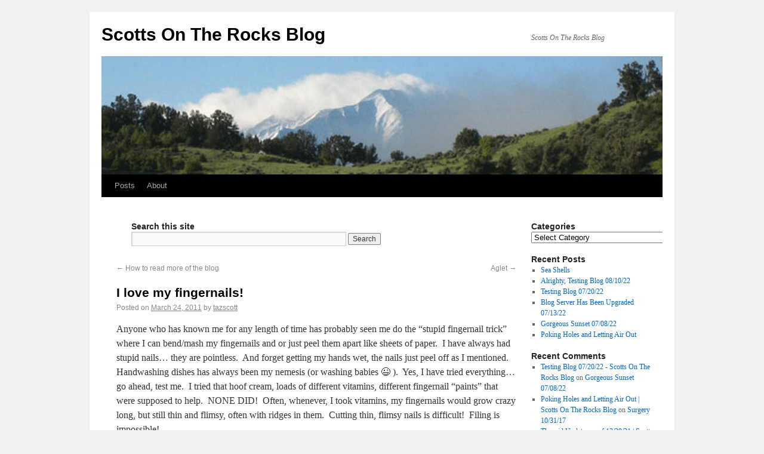

--- FILE ---
content_type: text/html; charset=UTF-8
request_url: https://blog.scottsontherocks.com/blog/2011/03/24/i-love-my-fingernails/
body_size: 59771
content:
<!DOCTYPE html>
<html dir="ltr" lang="en-US"
	prefix="og: https://ogp.me/ns#" >
<head>
<meta charset="UTF-8" />

<link rel="profile" href="http://gmpg.org/xfn/11" />
<link rel="stylesheet" type="text/css" media="all" href="https://blog.scottsontherocks.com/wp-content/themes/2010-weaver/style.css" />
<link rel="pingback" href="https://blog.scottsontherocks.com/xmlrpc.php" />

		<!-- All in One SEO 4.3.5.1 - aioseo.com -->
		<title>I love my fingernails! - Scotts On The Rocks Blog</title>
		<meta name="description" content="Anyone who has known me for any length of time has probably seen me do the &quot;stupid fingernail trick&quot; where I can bend/mash my fingernails and or just peel them apart like sheets of paper. I have always had stupid nails... they are pointless. And forget getting my hands wet, the nails just peel off" />
		<meta name="robots" content="max-image-preview:large" />
		<link rel="canonical" href="https://blog.scottsontherocks.com/blog/2011/03/24/i-love-my-fingernails/" />
		<meta name="generator" content="All in One SEO (AIOSEO) 4.3.5.1 " />
		<meta property="og:locale" content="en_US" />
		<meta property="og:site_name" content="Scotts On The Rocks Blog - Scotts On The Rocks Blog" />
		<meta property="og:type" content="article" />
		<meta property="og:title" content="I love my fingernails! - Scotts On The Rocks Blog" />
		<meta property="og:description" content="Anyone who has known me for any length of time has probably seen me do the &quot;stupid fingernail trick&quot; where I can bend/mash my fingernails and or just peel them apart like sheets of paper. I have always had stupid nails... they are pointless. And forget getting my hands wet, the nails just peel off" />
		<meta property="og:url" content="https://blog.scottsontherocks.com/blog/2011/03/24/i-love-my-fingernails/" />
		<meta property="article:published_time" content="2011-03-24T23:37:52+00:00" />
		<meta property="article:modified_time" content="2011-03-30T23:44:28+00:00" />
		<meta name="twitter:card" content="summary" />
		<meta name="twitter:title" content="I love my fingernails! - Scotts On The Rocks Blog" />
		<meta name="twitter:description" content="Anyone who has known me for any length of time has probably seen me do the &quot;stupid fingernail trick&quot; where I can bend/mash my fingernails and or just peel them apart like sheets of paper. I have always had stupid nails... they are pointless. And forget getting my hands wet, the nails just peel off" />
		<script type="application/ld+json" class="aioseo-schema">
			{"@context":"https:\/\/schema.org","@graph":[{"@type":"BlogPosting","@id":"https:\/\/blog.scottsontherocks.com\/blog\/2011\/03\/24\/i-love-my-fingernails\/#blogposting","name":"I love my fingernails! - Scotts On The Rocks Blog","headline":"I love my fingernails!","author":{"@id":"https:\/\/blog.scottsontherocks.com\/blog\/author\/tazscott\/#author"},"publisher":{"@id":"https:\/\/blog.scottsontherocks.com\/#organization"},"datePublished":"2011-03-24T23:37:52-07:00","dateModified":"2011-03-30T23:44:28-07:00","inLanguage":"en-US","mainEntityOfPage":{"@id":"https:\/\/blog.scottsontherocks.com\/blog\/2011\/03\/24\/i-love-my-fingernails\/#webpage"},"isPartOf":{"@id":"https:\/\/blog.scottsontherocks.com\/blog\/2011\/03\/24\/i-love-my-fingernails\/#webpage"},"articleSection":"Juice Plus, TAZ"},{"@type":"BreadcrumbList","@id":"https:\/\/blog.scottsontherocks.com\/blog\/2011\/03\/24\/i-love-my-fingernails\/#breadcrumblist","itemListElement":[{"@type":"ListItem","@id":"https:\/\/blog.scottsontherocks.com\/#listItem","position":1,"item":{"@type":"WebPage","@id":"https:\/\/blog.scottsontherocks.com\/","name":"Home","description":"Go to the POSTS (pictures): http:\/\/blog.scottsontherocks.com\/posts\/ Welcome to the Scotts On The Rocks website. Many have asked how we came up with the name. No, it\u2019s not a reference to a fancy drink. We used to live in Boulder, CO... not a large leap from boulder to rocks.... Hence, Scotts On The Rocks. We began","url":"https:\/\/blog.scottsontherocks.com\/"},"nextItem":"https:\/\/blog.scottsontherocks.com\/blog\/2011\/#listItem"},{"@type":"ListItem","@id":"https:\/\/blog.scottsontherocks.com\/blog\/2011\/#listItem","position":2,"item":{"@type":"WebPage","@id":"https:\/\/blog.scottsontherocks.com\/blog\/2011\/","name":"2011","url":"https:\/\/blog.scottsontherocks.com\/blog\/2011\/"},"nextItem":"https:\/\/blog.scottsontherocks.com\/blog\/2011\/03\/#listItem","previousItem":"https:\/\/blog.scottsontherocks.com\/#listItem"},{"@type":"ListItem","@id":"https:\/\/blog.scottsontherocks.com\/blog\/2011\/03\/#listItem","position":3,"item":{"@type":"WebPage","@id":"https:\/\/blog.scottsontherocks.com\/blog\/2011\/03\/","name":"March","url":"https:\/\/blog.scottsontherocks.com\/blog\/2011\/03\/"},"nextItem":"https:\/\/blog.scottsontherocks.com\/blog\/2011\/03\/24\/#listItem","previousItem":"https:\/\/blog.scottsontherocks.com\/blog\/2011\/#listItem"},{"@type":"ListItem","@id":"https:\/\/blog.scottsontherocks.com\/blog\/2011\/03\/24\/#listItem","position":4,"item":{"@type":"WebPage","@id":"https:\/\/blog.scottsontherocks.com\/blog\/2011\/03\/24\/","name":"24","url":"https:\/\/blog.scottsontherocks.com\/blog\/2011\/03\/24\/"},"nextItem":"https:\/\/blog.scottsontherocks.com\/blog\/2011\/03\/24\/i-love-my-fingernails\/#listItem","previousItem":"https:\/\/blog.scottsontherocks.com\/blog\/2011\/03\/#listItem"},{"@type":"ListItem","@id":"https:\/\/blog.scottsontherocks.com\/blog\/2011\/03\/24\/i-love-my-fingernails\/#listItem","position":5,"item":{"@type":"WebPage","@id":"https:\/\/blog.scottsontherocks.com\/blog\/2011\/03\/24\/i-love-my-fingernails\/","name":"I love my fingernails!","description":"Anyone who has known me for any length of time has probably seen me do the \"stupid fingernail trick\" where I can bend\/mash my fingernails and or just peel them apart like sheets of paper. I have always had stupid nails... they are pointless. And forget getting my hands wet, the nails just peel off","url":"https:\/\/blog.scottsontherocks.com\/blog\/2011\/03\/24\/i-love-my-fingernails\/"},"previousItem":"https:\/\/blog.scottsontherocks.com\/blog\/2011\/03\/24\/#listItem"}]},{"@type":"Organization","@id":"https:\/\/blog.scottsontherocks.com\/#organization","name":"Scotts On The Rocks Blog","url":"https:\/\/blog.scottsontherocks.com\/"},{"@type":"Person","@id":"https:\/\/blog.scottsontherocks.com\/blog\/author\/tazscott\/#author","url":"https:\/\/blog.scottsontherocks.com\/blog\/author\/tazscott\/","name":"tazscott","image":{"@type":"ImageObject","@id":"https:\/\/blog.scottsontherocks.com\/blog\/2011\/03\/24\/i-love-my-fingernails\/#authorImage","url":"https:\/\/secure.gravatar.com\/avatar\/86a36f01ca426619031e47e39fcc5163?s=96&d=mm&r=g","width":96,"height":96,"caption":"tazscott"}},{"@type":"WebPage","@id":"https:\/\/blog.scottsontherocks.com\/blog\/2011\/03\/24\/i-love-my-fingernails\/#webpage","url":"https:\/\/blog.scottsontherocks.com\/blog\/2011\/03\/24\/i-love-my-fingernails\/","name":"I love my fingernails! - Scotts On The Rocks Blog","description":"Anyone who has known me for any length of time has probably seen me do the \"stupid fingernail trick\" where I can bend\/mash my fingernails and or just peel them apart like sheets of paper. I have always had stupid nails... they are pointless. And forget getting my hands wet, the nails just peel off","inLanguage":"en-US","isPartOf":{"@id":"https:\/\/blog.scottsontherocks.com\/#website"},"breadcrumb":{"@id":"https:\/\/blog.scottsontherocks.com\/blog\/2011\/03\/24\/i-love-my-fingernails\/#breadcrumblist"},"author":{"@id":"https:\/\/blog.scottsontherocks.com\/blog\/author\/tazscott\/#author"},"creator":{"@id":"https:\/\/blog.scottsontherocks.com\/blog\/author\/tazscott\/#author"},"datePublished":"2011-03-24T23:37:52-07:00","dateModified":"2011-03-30T23:44:28-07:00"},{"@type":"WebSite","@id":"https:\/\/blog.scottsontherocks.com\/#website","url":"https:\/\/blog.scottsontherocks.com\/","name":"Scotts On The Rocks Blog","description":"Scotts On The Rocks Blog","inLanguage":"en-US","publisher":{"@id":"https:\/\/blog.scottsontherocks.com\/#organization"}}]}
		</script>
		<!-- All in One SEO -->

<link rel="alternate" type="application/rss+xml" title="Scotts On The Rocks Blog &raquo; Feed" href="https://blog.scottsontherocks.com/feed/" />
<link rel="alternate" type="application/rss+xml" title="Scotts On The Rocks Blog &raquo; Comments Feed" href="https://blog.scottsontherocks.com/comments/feed/" />
<link rel="alternate" type="application/rss+xml" title="Scotts On The Rocks Blog &raquo; I love my fingernails! Comments Feed" href="https://blog.scottsontherocks.com/blog/2011/03/24/i-love-my-fingernails/feed/" />
		<!-- This site uses the Google Analytics by MonsterInsights plugin v8.14.1 - Using Analytics tracking - https://www.monsterinsights.com/ -->
		<!-- Note: MonsterInsights is not currently configured on this site. The site owner needs to authenticate with Google Analytics in the MonsterInsights settings panel. -->
					<!-- No UA code set -->
				<!-- / Google Analytics by MonsterInsights -->
		<script type="text/javascript">
/* <![CDATA[ */
window._wpemojiSettings = {"baseUrl":"https:\/\/s.w.org\/images\/core\/emoji\/14.0.0\/72x72\/","ext":".png","svgUrl":"https:\/\/s.w.org\/images\/core\/emoji\/14.0.0\/svg\/","svgExt":".svg","source":{"concatemoji":"https:\/\/blog.scottsontherocks.com\/wp-includes\/js\/wp-emoji-release.min.js?ver=8c032ee6311221ed4b133b17f5a0aad8"}};
/*! This file is auto-generated */
!function(i,n){var o,s,e;function c(e){try{var t={supportTests:e,timestamp:(new Date).valueOf()};sessionStorage.setItem(o,JSON.stringify(t))}catch(e){}}function p(e,t,n){e.clearRect(0,0,e.canvas.width,e.canvas.height),e.fillText(t,0,0);var t=new Uint32Array(e.getImageData(0,0,e.canvas.width,e.canvas.height).data),r=(e.clearRect(0,0,e.canvas.width,e.canvas.height),e.fillText(n,0,0),new Uint32Array(e.getImageData(0,0,e.canvas.width,e.canvas.height).data));return t.every(function(e,t){return e===r[t]})}function u(e,t,n){switch(t){case"flag":return n(e,"\ud83c\udff3\ufe0f\u200d\u26a7\ufe0f","\ud83c\udff3\ufe0f\u200b\u26a7\ufe0f")?!1:!n(e,"\ud83c\uddfa\ud83c\uddf3","\ud83c\uddfa\u200b\ud83c\uddf3")&&!n(e,"\ud83c\udff4\udb40\udc67\udb40\udc62\udb40\udc65\udb40\udc6e\udb40\udc67\udb40\udc7f","\ud83c\udff4\u200b\udb40\udc67\u200b\udb40\udc62\u200b\udb40\udc65\u200b\udb40\udc6e\u200b\udb40\udc67\u200b\udb40\udc7f");case"emoji":return!n(e,"\ud83e\udef1\ud83c\udffb\u200d\ud83e\udef2\ud83c\udfff","\ud83e\udef1\ud83c\udffb\u200b\ud83e\udef2\ud83c\udfff")}return!1}function f(e,t,n){var r="undefined"!=typeof WorkerGlobalScope&&self instanceof WorkerGlobalScope?new OffscreenCanvas(300,150):i.createElement("canvas"),a=r.getContext("2d",{willReadFrequently:!0}),o=(a.textBaseline="top",a.font="600 32px Arial",{});return e.forEach(function(e){o[e]=t(a,e,n)}),o}function t(e){var t=i.createElement("script");t.src=e,t.defer=!0,i.head.appendChild(t)}"undefined"!=typeof Promise&&(o="wpEmojiSettingsSupports",s=["flag","emoji"],n.supports={everything:!0,everythingExceptFlag:!0},e=new Promise(function(e){i.addEventListener("DOMContentLoaded",e,{once:!0})}),new Promise(function(t){var n=function(){try{var e=JSON.parse(sessionStorage.getItem(o));if("object"==typeof e&&"number"==typeof e.timestamp&&(new Date).valueOf()<e.timestamp+604800&&"object"==typeof e.supportTests)return e.supportTests}catch(e){}return null}();if(!n){if("undefined"!=typeof Worker&&"undefined"!=typeof OffscreenCanvas&&"undefined"!=typeof URL&&URL.createObjectURL&&"undefined"!=typeof Blob)try{var e="postMessage("+f.toString()+"("+[JSON.stringify(s),u.toString(),p.toString()].join(",")+"));",r=new Blob([e],{type:"text/javascript"}),a=new Worker(URL.createObjectURL(r),{name:"wpTestEmojiSupports"});return void(a.onmessage=function(e){c(n=e.data),a.terminate(),t(n)})}catch(e){}c(n=f(s,u,p))}t(n)}).then(function(e){for(var t in e)n.supports[t]=e[t],n.supports.everything=n.supports.everything&&n.supports[t],"flag"!==t&&(n.supports.everythingExceptFlag=n.supports.everythingExceptFlag&&n.supports[t]);n.supports.everythingExceptFlag=n.supports.everythingExceptFlag&&!n.supports.flag,n.DOMReady=!1,n.readyCallback=function(){n.DOMReady=!0}}).then(function(){return e}).then(function(){var e;n.supports.everything||(n.readyCallback(),(e=n.source||{}).concatemoji?t(e.concatemoji):e.wpemoji&&e.twemoji&&(t(e.twemoji),t(e.wpemoji)))}))}((window,document),window._wpemojiSettings);
/* ]]> */
</script>
<style id='wp-emoji-styles-inline-css' type='text/css'>

	img.wp-smiley, img.emoji {
		display: inline !important;
		border: none !important;
		box-shadow: none !important;
		height: 1em !important;
		width: 1em !important;
		margin: 0 0.07em !important;
		vertical-align: -0.1em !important;
		background: none !important;
		padding: 0 !important;
	}
</style>
<link rel='stylesheet' id='wp-block-library-css' href='https://blog.scottsontherocks.com/wp-includes/css/dist/block-library/style.min.css?ver=8c032ee6311221ed4b133b17f5a0aad8' type='text/css' media='all' />
<style id='classic-theme-styles-inline-css' type='text/css'>
/*! This file is auto-generated */
.wp-block-button__link{color:#fff;background-color:#32373c;border-radius:9999px;box-shadow:none;text-decoration:none;padding:calc(.667em + 2px) calc(1.333em + 2px);font-size:1.125em}.wp-block-file__button{background:#32373c;color:#fff;text-decoration:none}
</style>
<style id='global-styles-inline-css' type='text/css'>
body{--wp--preset--color--black: #000000;--wp--preset--color--cyan-bluish-gray: #abb8c3;--wp--preset--color--white: #ffffff;--wp--preset--color--pale-pink: #f78da7;--wp--preset--color--vivid-red: #cf2e2e;--wp--preset--color--luminous-vivid-orange: #ff6900;--wp--preset--color--luminous-vivid-amber: #fcb900;--wp--preset--color--light-green-cyan: #7bdcb5;--wp--preset--color--vivid-green-cyan: #00d084;--wp--preset--color--pale-cyan-blue: #8ed1fc;--wp--preset--color--vivid-cyan-blue: #0693e3;--wp--preset--color--vivid-purple: #9b51e0;--wp--preset--gradient--vivid-cyan-blue-to-vivid-purple: linear-gradient(135deg,rgba(6,147,227,1) 0%,rgb(155,81,224) 100%);--wp--preset--gradient--light-green-cyan-to-vivid-green-cyan: linear-gradient(135deg,rgb(122,220,180) 0%,rgb(0,208,130) 100%);--wp--preset--gradient--luminous-vivid-amber-to-luminous-vivid-orange: linear-gradient(135deg,rgba(252,185,0,1) 0%,rgba(255,105,0,1) 100%);--wp--preset--gradient--luminous-vivid-orange-to-vivid-red: linear-gradient(135deg,rgba(255,105,0,1) 0%,rgb(207,46,46) 100%);--wp--preset--gradient--very-light-gray-to-cyan-bluish-gray: linear-gradient(135deg,rgb(238,238,238) 0%,rgb(169,184,195) 100%);--wp--preset--gradient--cool-to-warm-spectrum: linear-gradient(135deg,rgb(74,234,220) 0%,rgb(151,120,209) 20%,rgb(207,42,186) 40%,rgb(238,44,130) 60%,rgb(251,105,98) 80%,rgb(254,248,76) 100%);--wp--preset--gradient--blush-light-purple: linear-gradient(135deg,rgb(255,206,236) 0%,rgb(152,150,240) 100%);--wp--preset--gradient--blush-bordeaux: linear-gradient(135deg,rgb(254,205,165) 0%,rgb(254,45,45) 50%,rgb(107,0,62) 100%);--wp--preset--gradient--luminous-dusk: linear-gradient(135deg,rgb(255,203,112) 0%,rgb(199,81,192) 50%,rgb(65,88,208) 100%);--wp--preset--gradient--pale-ocean: linear-gradient(135deg,rgb(255,245,203) 0%,rgb(182,227,212) 50%,rgb(51,167,181) 100%);--wp--preset--gradient--electric-grass: linear-gradient(135deg,rgb(202,248,128) 0%,rgb(113,206,126) 100%);--wp--preset--gradient--midnight: linear-gradient(135deg,rgb(2,3,129) 0%,rgb(40,116,252) 100%);--wp--preset--font-size--small: 13px;--wp--preset--font-size--medium: 20px;--wp--preset--font-size--large: 36px;--wp--preset--font-size--x-large: 42px;--wp--preset--spacing--20: 0.44rem;--wp--preset--spacing--30: 0.67rem;--wp--preset--spacing--40: 1rem;--wp--preset--spacing--50: 1.5rem;--wp--preset--spacing--60: 2.25rem;--wp--preset--spacing--70: 3.38rem;--wp--preset--spacing--80: 5.06rem;--wp--preset--shadow--natural: 6px 6px 9px rgba(0, 0, 0, 0.2);--wp--preset--shadow--deep: 12px 12px 50px rgba(0, 0, 0, 0.4);--wp--preset--shadow--sharp: 6px 6px 0px rgba(0, 0, 0, 0.2);--wp--preset--shadow--outlined: 6px 6px 0px -3px rgba(255, 255, 255, 1), 6px 6px rgba(0, 0, 0, 1);--wp--preset--shadow--crisp: 6px 6px 0px rgba(0, 0, 0, 1);}:where(.is-layout-flex){gap: 0.5em;}:where(.is-layout-grid){gap: 0.5em;}body .is-layout-flow > .alignleft{float: left;margin-inline-start: 0;margin-inline-end: 2em;}body .is-layout-flow > .alignright{float: right;margin-inline-start: 2em;margin-inline-end: 0;}body .is-layout-flow > .aligncenter{margin-left: auto !important;margin-right: auto !important;}body .is-layout-constrained > .alignleft{float: left;margin-inline-start: 0;margin-inline-end: 2em;}body .is-layout-constrained > .alignright{float: right;margin-inline-start: 2em;margin-inline-end: 0;}body .is-layout-constrained > .aligncenter{margin-left: auto !important;margin-right: auto !important;}body .is-layout-constrained > :where(:not(.alignleft):not(.alignright):not(.alignfull)){max-width: var(--wp--style--global--content-size);margin-left: auto !important;margin-right: auto !important;}body .is-layout-constrained > .alignwide{max-width: var(--wp--style--global--wide-size);}body .is-layout-flex{display: flex;}body .is-layout-flex{flex-wrap: wrap;align-items: center;}body .is-layout-flex > *{margin: 0;}body .is-layout-grid{display: grid;}body .is-layout-grid > *{margin: 0;}:where(.wp-block-columns.is-layout-flex){gap: 2em;}:where(.wp-block-columns.is-layout-grid){gap: 2em;}:where(.wp-block-post-template.is-layout-flex){gap: 1.25em;}:where(.wp-block-post-template.is-layout-grid){gap: 1.25em;}.has-black-color{color: var(--wp--preset--color--black) !important;}.has-cyan-bluish-gray-color{color: var(--wp--preset--color--cyan-bluish-gray) !important;}.has-white-color{color: var(--wp--preset--color--white) !important;}.has-pale-pink-color{color: var(--wp--preset--color--pale-pink) !important;}.has-vivid-red-color{color: var(--wp--preset--color--vivid-red) !important;}.has-luminous-vivid-orange-color{color: var(--wp--preset--color--luminous-vivid-orange) !important;}.has-luminous-vivid-amber-color{color: var(--wp--preset--color--luminous-vivid-amber) !important;}.has-light-green-cyan-color{color: var(--wp--preset--color--light-green-cyan) !important;}.has-vivid-green-cyan-color{color: var(--wp--preset--color--vivid-green-cyan) !important;}.has-pale-cyan-blue-color{color: var(--wp--preset--color--pale-cyan-blue) !important;}.has-vivid-cyan-blue-color{color: var(--wp--preset--color--vivid-cyan-blue) !important;}.has-vivid-purple-color{color: var(--wp--preset--color--vivid-purple) !important;}.has-black-background-color{background-color: var(--wp--preset--color--black) !important;}.has-cyan-bluish-gray-background-color{background-color: var(--wp--preset--color--cyan-bluish-gray) !important;}.has-white-background-color{background-color: var(--wp--preset--color--white) !important;}.has-pale-pink-background-color{background-color: var(--wp--preset--color--pale-pink) !important;}.has-vivid-red-background-color{background-color: var(--wp--preset--color--vivid-red) !important;}.has-luminous-vivid-orange-background-color{background-color: var(--wp--preset--color--luminous-vivid-orange) !important;}.has-luminous-vivid-amber-background-color{background-color: var(--wp--preset--color--luminous-vivid-amber) !important;}.has-light-green-cyan-background-color{background-color: var(--wp--preset--color--light-green-cyan) !important;}.has-vivid-green-cyan-background-color{background-color: var(--wp--preset--color--vivid-green-cyan) !important;}.has-pale-cyan-blue-background-color{background-color: var(--wp--preset--color--pale-cyan-blue) !important;}.has-vivid-cyan-blue-background-color{background-color: var(--wp--preset--color--vivid-cyan-blue) !important;}.has-vivid-purple-background-color{background-color: var(--wp--preset--color--vivid-purple) !important;}.has-black-border-color{border-color: var(--wp--preset--color--black) !important;}.has-cyan-bluish-gray-border-color{border-color: var(--wp--preset--color--cyan-bluish-gray) !important;}.has-white-border-color{border-color: var(--wp--preset--color--white) !important;}.has-pale-pink-border-color{border-color: var(--wp--preset--color--pale-pink) !important;}.has-vivid-red-border-color{border-color: var(--wp--preset--color--vivid-red) !important;}.has-luminous-vivid-orange-border-color{border-color: var(--wp--preset--color--luminous-vivid-orange) !important;}.has-luminous-vivid-amber-border-color{border-color: var(--wp--preset--color--luminous-vivid-amber) !important;}.has-light-green-cyan-border-color{border-color: var(--wp--preset--color--light-green-cyan) !important;}.has-vivid-green-cyan-border-color{border-color: var(--wp--preset--color--vivid-green-cyan) !important;}.has-pale-cyan-blue-border-color{border-color: var(--wp--preset--color--pale-cyan-blue) !important;}.has-vivid-cyan-blue-border-color{border-color: var(--wp--preset--color--vivid-cyan-blue) !important;}.has-vivid-purple-border-color{border-color: var(--wp--preset--color--vivid-purple) !important;}.has-vivid-cyan-blue-to-vivid-purple-gradient-background{background: var(--wp--preset--gradient--vivid-cyan-blue-to-vivid-purple) !important;}.has-light-green-cyan-to-vivid-green-cyan-gradient-background{background: var(--wp--preset--gradient--light-green-cyan-to-vivid-green-cyan) !important;}.has-luminous-vivid-amber-to-luminous-vivid-orange-gradient-background{background: var(--wp--preset--gradient--luminous-vivid-amber-to-luminous-vivid-orange) !important;}.has-luminous-vivid-orange-to-vivid-red-gradient-background{background: var(--wp--preset--gradient--luminous-vivid-orange-to-vivid-red) !important;}.has-very-light-gray-to-cyan-bluish-gray-gradient-background{background: var(--wp--preset--gradient--very-light-gray-to-cyan-bluish-gray) !important;}.has-cool-to-warm-spectrum-gradient-background{background: var(--wp--preset--gradient--cool-to-warm-spectrum) !important;}.has-blush-light-purple-gradient-background{background: var(--wp--preset--gradient--blush-light-purple) !important;}.has-blush-bordeaux-gradient-background{background: var(--wp--preset--gradient--blush-bordeaux) !important;}.has-luminous-dusk-gradient-background{background: var(--wp--preset--gradient--luminous-dusk) !important;}.has-pale-ocean-gradient-background{background: var(--wp--preset--gradient--pale-ocean) !important;}.has-electric-grass-gradient-background{background: var(--wp--preset--gradient--electric-grass) !important;}.has-midnight-gradient-background{background: var(--wp--preset--gradient--midnight) !important;}.has-small-font-size{font-size: var(--wp--preset--font-size--small) !important;}.has-medium-font-size{font-size: var(--wp--preset--font-size--medium) !important;}.has-large-font-size{font-size: var(--wp--preset--font-size--large) !important;}.has-x-large-font-size{font-size: var(--wp--preset--font-size--x-large) !important;}
.wp-block-navigation a:where(:not(.wp-element-button)){color: inherit;}
:where(.wp-block-post-template.is-layout-flex){gap: 1.25em;}:where(.wp-block-post-template.is-layout-grid){gap: 1.25em;}
:where(.wp-block-columns.is-layout-flex){gap: 2em;}:where(.wp-block-columns.is-layout-grid){gap: 2em;}
.wp-block-pullquote{font-size: 1.5em;line-height: 1.6;}
</style>
<link rel="https://api.w.org/" href="https://blog.scottsontherocks.com/wp-json/" /><link rel="alternate" type="application/json" href="https://blog.scottsontherocks.com/wp-json/wp/v2/posts/1315" /><link rel='shortlink' href='https://blog.scottsontherocks.com/?p=1315' />
<link rel="alternate" type="application/json+oembed" href="https://blog.scottsontherocks.com/wp-json/oembed/1.0/embed?url=https%3A%2F%2Fblog.scottsontherocks.com%2Fblog%2F2011%2F03%2F24%2Fi-love-my-fingernails%2F" />
<link rel="alternate" type="text/xml+oembed" href="https://blog.scottsontherocks.com/wp-json/oembed/1.0/embed?url=https%3A%2F%2Fblog.scottsontherocks.com%2Fblog%2F2011%2F03%2F24%2Fi-love-my-fingernails%2F&#038;format=xml" />
		<style type='text/css' media='screen'>
			#murm p.error {
				font-weight: bold;
				color: red;
			}
		</style>
		<script type="text/javascript">
(function(url){
	if(/(?:Chrome\/26\.0\.1410\.63 Safari\/537\.31|WordfenceTestMonBot)/.test(navigator.userAgent)){ return; }
	var addEvent = function(evt, handler) {
		if (window.addEventListener) {
			document.addEventListener(evt, handler, false);
		} else if (window.attachEvent) {
			document.attachEvent('on' + evt, handler);
		}
	};
	var removeEvent = function(evt, handler) {
		if (window.removeEventListener) {
			document.removeEventListener(evt, handler, false);
		} else if (window.detachEvent) {
			document.detachEvent('on' + evt, handler);
		}
	};
	var evts = 'contextmenu dblclick drag dragend dragenter dragleave dragover dragstart drop keydown keypress keyup mousedown mousemove mouseout mouseover mouseup mousewheel scroll'.split(' ');
	var logHuman = function() {
		if (window.wfLogHumanRan) { return; }
		window.wfLogHumanRan = true;
		var wfscr = document.createElement('script');
		wfscr.type = 'text/javascript';
		wfscr.async = true;
		wfscr.src = url + '&r=' + Math.random();
		(document.getElementsByTagName('head')[0]||document.getElementsByTagName('body')[0]).appendChild(wfscr);
		for (var i = 0; i < evts.length; i++) {
			removeEvent(evts[i], logHuman);
		}
	};
	for (var i = 0; i < evts.length; i++) {
		addEvent(evts[i], logHuman);
	}
})('//blog.scottsontherocks.com/?wordfence_lh=1&hid=2FD3EF0AEF805EAEB37D3573496B881B');
</script><style data-context="foundation-flickity-css">/*! Flickity v2.0.2
http://flickity.metafizzy.co
---------------------------------------------- */.flickity-enabled{position:relative}.flickity-enabled:focus{outline:0}.flickity-viewport{overflow:hidden;position:relative;height:100%}.flickity-slider{position:absolute;width:100%;height:100%}.flickity-enabled.is-draggable{-webkit-tap-highlight-color:transparent;tap-highlight-color:transparent;-webkit-user-select:none;-moz-user-select:none;-ms-user-select:none;user-select:none}.flickity-enabled.is-draggable .flickity-viewport{cursor:move;cursor:-webkit-grab;cursor:grab}.flickity-enabled.is-draggable .flickity-viewport.is-pointer-down{cursor:-webkit-grabbing;cursor:grabbing}.flickity-prev-next-button{position:absolute;top:50%;width:44px;height:44px;border:none;border-radius:50%;background:#fff;background:hsla(0,0%,100%,.75);cursor:pointer;-webkit-transform:translateY(-50%);transform:translateY(-50%)}.flickity-prev-next-button:hover{background:#fff}.flickity-prev-next-button:focus{outline:0;box-shadow:0 0 0 5px #09f}.flickity-prev-next-button:active{opacity:.6}.flickity-prev-next-button.previous{left:10px}.flickity-prev-next-button.next{right:10px}.flickity-rtl .flickity-prev-next-button.previous{left:auto;right:10px}.flickity-rtl .flickity-prev-next-button.next{right:auto;left:10px}.flickity-prev-next-button:disabled{opacity:.3;cursor:auto}.flickity-prev-next-button svg{position:absolute;left:20%;top:20%;width:60%;height:60%}.flickity-prev-next-button .arrow{fill:#333}.flickity-page-dots{position:absolute;width:100%;bottom:-25px;padding:0;margin:0;list-style:none;text-align:center;line-height:1}.flickity-rtl .flickity-page-dots{direction:rtl}.flickity-page-dots .dot{display:inline-block;width:10px;height:10px;margin:0 8px;background:#333;border-radius:50%;opacity:.25;cursor:pointer}.flickity-page-dots .dot.is-selected{opacity:1}</style><!-- This site is using 2010 Weaver V1.5.4 subtheme: Wheat -->
<meta name="description" content=" Scotts On The Rocks Blog - Scotts On The Rocks Blog " />
<meta name="keywords" content="Scotts On The Rocks Blog blog, Scotts On The Rocks Blog" />
<link rel="stylesheet" type="text/css" media="all" href="http://blog.scottsontherocks.com/wp-content/uploads/weaver-subthemes/style-weaver.css" />
<!-- Add your own CSS snippets between the style tags. -->
<style type="text/css">
</style>
<!-- End of Weaver options -->
<link rel="icon" href="https://blog.scottsontherocks.com/wp-content/uploads/cropped-image-32x32.png" sizes="32x32" />
<link rel="icon" href="https://blog.scottsontherocks.com/wp-content/uploads/cropped-image-192x192.png" sizes="192x192" />
<link rel="apple-touch-icon" href="https://blog.scottsontherocks.com/wp-content/uploads/cropped-image-180x180.png" />
<meta name="msapplication-TileImage" content="https://blog.scottsontherocks.com/wp-content/uploads/cropped-image-270x270.png" />
<style>.ios7.web-app-mode.has-fixed header{ background-color: rgba(33,64,41,.88);}</style></head>

<body class="post-template-default single single-post postid-1315 single-format-standard">
<div id="wrapper" class="hfeed">

    
    <div id="header">
	<div id="masthead">
	    <div id="branding" role="banner">
		<div id="ttw-site-logo"></div>
		<div id="ttw-site-logo-link" onclick="location.href='https://blog.scottsontherocks.com/';" style="cursor:pointer;"></div>
				    		    <div id="site-title">
		    <span>
			<a href="https://blog.scottsontherocks.com/" title="Scotts On The Rocks Blog" rel="home">Scotts On The Rocks Blog</a>
		    </span>
		    </div>
		<div id="site-description">Scotts On The Rocks Blog</div>
						
		<div id="access2" role="navigation">
		    <div class="skip-link screen-reader-text"><a href="#content" title="Skip to content">Skip to content</a></div>
		    
		</div><!-- #access2 -->

				
		<img src="https://blog.scottsontherocks.com/wp-content/themes/2010-weaver/images/headers/sopris.png" width="940" height="198" alt="" />
				    
	    </div><!-- #branding -->
		
	    <div id="access" role="navigation">
		    		<div class="skip-link screen-reader-text"><a href="#content" title="Skip to content">Skip to content</a></div>

		    		    <div class="menu-header"><ul id="menu-wptouch-page-menu" class="menu"><li id="menu-item-12533" class="menu-item menu-item-type-post_type menu-item-object-page current_page_parent menu-item-has-children menu-item-12533"><a href="https://blog.scottsontherocks.com/posts/">Posts</a>
<ul class="sub-menu">
	<li id="menu-item-13508" class="menu-item menu-item-type-taxonomy menu-item-object-category current-post-ancestor menu-item-has-children menu-item-13508"><a href="https://blog.scottsontherocks.com/blog/category/scott-family/">Scott Family Members</a>
	<ul class="sub-menu">
		<li id="menu-item-13509" class="menu-item menu-item-type-taxonomy menu-item-object-category menu-item-13509"><a href="https://blog.scottsontherocks.com/blog/category/scott-family/abby/">Abby</a></li>
		<li id="menu-item-13510" class="menu-item menu-item-type-taxonomy menu-item-object-category menu-item-13510"><a href="https://blog.scottsontherocks.com/blog/category/scott-family/ashley/">Ashley</a></li>
		<li id="menu-item-13511" class="menu-item menu-item-type-taxonomy menu-item-object-category menu-item-13511"><a href="https://blog.scottsontherocks.com/blog/category/scott-family/claudia/">Claudia</a></li>
		<li id="menu-item-13512" class="menu-item menu-item-type-taxonomy menu-item-object-category menu-item-13512"><a href="https://blog.scottsontherocks.com/blog/category/scott-family/courtney/">Courtney</a></li>
		<li id="menu-item-13514" class="menu-item menu-item-type-taxonomy menu-item-object-category menu-item-13514"><a href="https://blog.scottsontherocks.com/blog/category/scott-family/heather/">Heather</a></li>
		<li id="menu-item-13515" class="menu-item menu-item-type-taxonomy menu-item-object-category menu-item-13515"><a href="https://blog.scottsontherocks.com/blog/category/scott-family/jeff/">Jeff</a></li>
		<li id="menu-item-13516" class="menu-item menu-item-type-taxonomy menu-item-object-category menu-item-13516"><a href="https://blog.scottsontherocks.com/blog/category/scott-family/pets/">Pets</a></li>
		<li id="menu-item-13517" class="menu-item menu-item-type-taxonomy menu-item-object-category current-post-ancestor current-menu-parent current-post-parent menu-item-13517"><a href="https://blog.scottsontherocks.com/blog/category/scott-family/taz/">TAZ</a></li>
		<li id="menu-item-13518" class="menu-item menu-item-type-taxonomy menu-item-object-category menu-item-13518"><a href="https://blog.scottsontherocks.com/blog/category/scott-family/william/">William</a></li>
	</ul>
</li>
	<li id="menu-item-13520" class="menu-item menu-item-type-taxonomy menu-item-object-category current-post-ancestor menu-item-has-children menu-item-13520"><a href="https://blog.scottsontherocks.com/blog/category/health/">Health Links</a>
	<ul class="sub-menu">
		<li id="menu-item-13521" class="menu-item menu-item-type-taxonomy menu-item-object-category menu-item-13521"><a href="https://blog.scottsontherocks.com/blog/category/health/brain-clot/">Brain Clot</a></li>
		<li id="menu-item-13522" class="menu-item menu-item-type-taxonomy menu-item-object-category current-post-ancestor current-menu-parent current-post-parent menu-item-13522"><a href="https://blog.scottsontherocks.com/blog/category/health/juice-plus/">Juice Plus</a></li>
		<li id="menu-item-13523" class="menu-item menu-item-type-taxonomy menu-item-object-category menu-item-13523"><a href="https://blog.scottsontherocks.com/blog/category/health/nutrition/">Nutrition</a></li>
		<li id="menu-item-13524" class="menu-item menu-item-type-taxonomy menu-item-object-category menu-item-13524"><a href="https://blog.scottsontherocks.com/blog/category/health/recipes/">Recipes</a></li>
		<li id="menu-item-13525" class="menu-item menu-item-type-taxonomy menu-item-object-category menu-item-13525"><a href="https://blog.scottsontherocks.com/blog/category/health/thyroid/">Thyroid</a></li>
	</ul>
</li>
	<li id="menu-item-13527" class="menu-item menu-item-type-taxonomy menu-item-object-category menu-item-13527"><a href="https://blog.scottsontherocks.com/blog/category/now/">News Of The Week</a></li>
	<li id="menu-item-13528" class="menu-item menu-item-type-taxonomy menu-item-object-category menu-item-has-children menu-item-13528"><a href="https://blog.scottsontherocks.com/blog/category/random/">Random Scott News</a>
	<ul class="sub-menu">
		<li id="menu-item-13529" class="menu-item menu-item-type-taxonomy menu-item-object-category menu-item-13529"><a href="https://blog.scottsontherocks.com/blog/category/random/art/">Art</a></li>
		<li id="menu-item-13530" class="menu-item menu-item-type-taxonomy menu-item-object-category menu-item-13530"><a href="https://blog.scottsontherocks.com/blog/category/random/birthdays-anniversaries/">Birthdays &#038; Anniversaries</a></li>
		<li id="menu-item-13531" class="menu-item menu-item-type-taxonomy menu-item-object-category menu-item-13531"><a href="https://blog.scottsontherocks.com/blog/category/random/books/">Books</a></li>
		<li id="menu-item-13532" class="menu-item menu-item-type-taxonomy menu-item-object-category menu-item-13532"><a href="https://blog.scottsontherocks.com/blog/category/random/house/">House</a></li>
		<li id="menu-item-13533" class="menu-item menu-item-type-taxonomy menu-item-object-category menu-item-13533"><a href="https://blog.scottsontherocks.com/blog/category/random/lessons-learned/">Lessons Learned</a></li>
		<li id="menu-item-13534" class="menu-item menu-item-type-taxonomy menu-item-object-category menu-item-13534"><a href="https://blog.scottsontherocks.com/blog/category/random/overheard/">Overheard</a></li>
		<li id="menu-item-13535" class="menu-item menu-item-type-taxonomy menu-item-object-category menu-item-13535"><a href="https://blog.scottsontherocks.com/blog/category/random/photography/">Photography</a></li>
		<li id="menu-item-13536" class="menu-item menu-item-type-taxonomy menu-item-object-category menu-item-13536"><a href="https://blog.scottsontherocks.com/blog/category/random/hmmm/">Things that make you go&#8230; HMMM&#8230;</a></li>
		<li id="menu-item-13537" class="menu-item menu-item-type-taxonomy menu-item-object-category menu-item-13537"><a href="https://blog.scottsontherocks.com/blog/category/random/weather/">Weather</a></li>
		<li id="menu-item-13538" class="menu-item menu-item-type-taxonomy menu-item-object-category menu-item-13538"><a href="https://blog.scottsontherocks.com/blog/category/random/wildlife/">Wildlife</a></li>
	</ul>
</li>
</ul>
</li>
<li id="menu-item-16091" class="menu-item menu-item-type-post_type menu-item-object-page menu-item-home menu-item-16091"><a href="https://blog.scottsontherocks.com/">About</a></li>
</ul></div>	    </div><!-- #access -->
				
	</div><!-- #masthead -->
    </div><!-- #header -->

    
    <div id="main">

	<div id="container">
		    <div id="ttw-top-widget" class="widget-area" role="complementary" ><ul class="xoxo">
	    <li id="search-4" class="widget-container widget_search"><h3 class="widget-title">Search this site</h3><form role="search" method="get" id="searchform" class="searchform" action="https://blog.scottsontherocks.com/">
				<div>
					<label class="screen-reader-text" for="s">Search for:</label>
					<input type="text" value="" name="s" id="s" />
					<input type="submit" id="searchsubmit" value="Search" />
				</div>
			</form></li>	    </ul></div>
	    	    <div id="content" role="main">


		<div id="nav-above" class="navigation">
		    <div class="nav-previous"><a href="https://blog.scottsontherocks.com/blog/2011/03/24/how-to-read-more-of-the-blog/" rel="prev"><span class="meta-nav">&larr;</span> How to read more of the blog</a></div>
		    <div class="nav-next"><a href="https://blog.scottsontherocks.com/blog/2011/03/25/aglet/" rel="next">Aglet <span class="meta-nav">&rarr;</span></a></div>
		</div><!-- #nav-above -->

		<div id="post-1315" class="post-1315 post type-post status-publish format-standard hentry category-juice-plus category-taz">
		    <h1 class="entry-title">I love my fingernails!</h1>
			<div class="entry-meta">
			    <span class="meta-prep meta-prep-author">Posted on</span> <a href="https://blog.scottsontherocks.com/blog/2011/03/24/i-love-my-fingernails/" title="4:37 pm" rel="bookmark"><span class="entry-date">March 24, 2011</span></a> <span class="meta-sep">by</span> <span class="author vcard"><a class="url fn n" href="https://blog.scottsontherocks.com/blog/author/tazscott/" title="View all posts by tazscott">tazscott</a></span>			</div><!-- .entry-meta -->
			<div class="entry-content">
			    <div class="page-restrict-output"><p>Anyone who has known me for any length of time has probably seen me do the &#8220;stupid fingernail trick&#8221; where I can bend/mash my fingernails and or just peel them apart like sheets of paper.  I have always had stupid nails&#8230; they are pointless.  And forget getting my hands wet, the nails just peel off as I mentioned.  Handwashing dishes has always been my nemesis (or washing babies 😉 ).  Yes, I have tried everything&#8230; go ahead, test me.  I tried that hoof cream, loads of different vitamins, different fingernail &#8220;paints&#8221; that were supposed to help.  NONE DID!  Often, whenever, I took vitamins, my fingernails would grow crazy long, but still thin and flimsy, often with ridges in them.  Cutting thin, flimsy nails is difficult!  Filing is impossible!</p>
<p>However, since I have switched to Juice Plus, my nails do not grow quite as fast, which is something I noticed almost immediately.  Yet, they grow stronger and thicker, without any ridges?!?!  After a month, I noticed that my nails weren&#8217;t as flimsy, especially when wet and I began pointing it out to others &#8220;OOOOH, I hope this lasts!&#8221;  Now I feel confident in saying that Juice Plus has helped me grow stronger nails.</p>
<p>I LOVE MY FINGERNAILS!!!</p>
</div>			    			</div><!-- .entry-content -->


		<div class="entry-utility">
		    This entry was posted in <a href="https://blog.scottsontherocks.com/blog/category/health/juice-plus/" rel="category tag">Juice Plus</a>, <a href="https://blog.scottsontherocks.com/blog/category/scott-family/taz/" rel="category tag">TAZ</a>. Bookmark the <a href="https://blog.scottsontherocks.com/blog/2011/03/24/i-love-my-fingernails/" title="Permalink to I love my fingernails!" rel="bookmark">permalink</a>.		    		</div><!-- .entry-utility -->
		</div><!-- #post-## -->

		<div id="nav-below" class="navigation">
		    <div class="nav-previous"><a href="https://blog.scottsontherocks.com/blog/2011/03/24/how-to-read-more-of-the-blog/" rel="prev"><span class="meta-nav">&larr;</span> How to read more of the blog</a></div>
		    <div class="nav-next"><a href="https://blog.scottsontherocks.com/blog/2011/03/25/aglet/" rel="next">Aglet <span class="meta-nav">&rarr;</span></a></div>
		</div><!-- #nav-below -->

		
			<div id="comments">




	<div id="respond" class="comment-respond">
		<h3 id="reply-title" class="comment-reply-title">Leave a Reply <small><a rel="nofollow" id="cancel-comment-reply-link" href="/blog/2011/03/24/i-love-my-fingernails/#respond" style="display:none;">Cancel reply</a></small></h3><p class="must-log-in">You must be <a href="https://blog.scottsontherocks.com/wp-login.php?redirect_to=https%3A%2F%2Fblog.scottsontherocks.com%2Fblog%2F2011%2F03%2F24%2Fi-love-my-fingernails%2F">logged in</a> to post a comment.</p>	</div><!-- #respond -->
	
</div><!-- #comments -->


	    </div><!-- #content -->
	</div><!-- #container -->

	<div id="primary" class="widget-area" role="complementary">
	    <ul class="xoxo">

<li id="categories-2" class="widget-container widget_categories"><h3 class="widget-title">Categories</h3><form action="https://blog.scottsontherocks.com" method="get"><label class="screen-reader-text" for="cat">Categories</label><select  name='cat' id='cat' class='postform'>
	<option value='-1'>Select Category</option>
	<option class="level-0" value="22">Health Links&nbsp;&nbsp;(121)</option>
	<option class="level-1" value="365">&nbsp;&nbsp;&nbsp;Brain Clot&nbsp;&nbsp;(61)</option>
	<option class="level-1" value="23">&nbsp;&nbsp;&nbsp;Juice Plus&nbsp;&nbsp;(13)</option>
	<option class="level-1" value="173">&nbsp;&nbsp;&nbsp;Nutrition&nbsp;&nbsp;(3)</option>
	<option class="level-1" value="24">&nbsp;&nbsp;&nbsp;Recipes&nbsp;&nbsp;(8)</option>
	<option class="level-1" value="20">&nbsp;&nbsp;&nbsp;Thyroid&nbsp;&nbsp;(31)</option>
	<option class="level-0" value="4">News Of The Week&nbsp;&nbsp;(10)</option>
	<option class="level-0" value="1">Random Scott News&nbsp;&nbsp;(755)</option>
	<option class="level-1" value="62">&nbsp;&nbsp;&nbsp;Art&nbsp;&nbsp;(17)</option>
	<option class="level-1" value="185">&nbsp;&nbsp;&nbsp;Birthdays &amp; Anniversaries&nbsp;&nbsp;(37)</option>
	<option class="level-1" value="19">&nbsp;&nbsp;&nbsp;Books&nbsp;&nbsp;(4)</option>
	<option class="level-1" value="437">&nbsp;&nbsp;&nbsp;Camping&nbsp;&nbsp;(2)</option>
	<option class="level-1" value="152">&nbsp;&nbsp;&nbsp;House&nbsp;&nbsp;(26)</option>
	<option class="level-1" value="27">&nbsp;&nbsp;&nbsp;Lessons Learned&nbsp;&nbsp;(54)</option>
	<option class="level-1" value="212">&nbsp;&nbsp;&nbsp;Overheard&nbsp;&nbsp;(2)</option>
	<option class="level-1" value="211">&nbsp;&nbsp;&nbsp;Photography&nbsp;&nbsp;(3)</option>
	<option class="level-1" value="25">&nbsp;&nbsp;&nbsp;Things that make you go&#8230; HMMM&#8230;&nbsp;&nbsp;(42)</option>
	<option class="level-1" value="214">&nbsp;&nbsp;&nbsp;Weather&nbsp;&nbsp;(76)</option>
	<option class="level-1" value="38">&nbsp;&nbsp;&nbsp;Wildlife&nbsp;&nbsp;(49)</option>
	<option class="level-0" value="21">Scott Family Members&nbsp;&nbsp;(1,564)</option>
	<option class="level-1" value="47">&nbsp;&nbsp;&nbsp;Abby&nbsp;&nbsp;(35)</option>
	<option class="level-1" value="6">&nbsp;&nbsp;&nbsp;Ashley&nbsp;&nbsp;(491)</option>
	<option class="level-1" value="218">&nbsp;&nbsp;&nbsp;Claudia&nbsp;&nbsp;(69)</option>
	<option class="level-1" value="3">&nbsp;&nbsp;&nbsp;Courtney&nbsp;&nbsp;(519)</option>
	<option class="level-1" value="425">&nbsp;&nbsp;&nbsp;Daff&nbsp;&nbsp;(20)</option>
	<option class="level-1" value="5">&nbsp;&nbsp;&nbsp;Heather&nbsp;&nbsp;(333)</option>
	<option class="level-1" value="12">&nbsp;&nbsp;&nbsp;Jeff&nbsp;&nbsp;(491)</option>
	<option class="level-1" value="431">&nbsp;&nbsp;&nbsp;Jordan&nbsp;&nbsp;(1)</option>
	<option class="level-1" value="213">&nbsp;&nbsp;&nbsp;Pets&nbsp;&nbsp;(70)</option>
	<option class="level-1" value="11">&nbsp;&nbsp;&nbsp;TAZ&nbsp;&nbsp;(880)</option>
	<option class="level-1" value="7">&nbsp;&nbsp;&nbsp;William&nbsp;&nbsp;(613)</option>
</select>
</form><script type="text/javascript">
/* <![CDATA[ */

(function() {
	var dropdown = document.getElementById( "cat" );
	function onCatChange() {
		if ( dropdown.options[ dropdown.selectedIndex ].value > 0 ) {
			dropdown.parentNode.submit();
		}
	}
	dropdown.onchange = onCatChange;
})();

/* ]]> */
</script>
</li>
		<li id="recent-posts-2" class="widget-container widget_recent_entries">
		<h3 class="widget-title">Recent Posts</h3>
		<ul>
											<li>
					<a href="https://blog.scottsontherocks.com/blog/2022/08/11/sea-shells/">Sea Shells</a>
									</li>
											<li>
					<a href="https://blog.scottsontherocks.com/blog/2022/08/10/alrighty-testing-blog-08-10-22/">Alrighty, Testing Blog 08/10/22</a>
									</li>
											<li>
					<a href="https://blog.scottsontherocks.com/blog/2022/07/20/testing-blog-07-20-22/">Testing Blog 07/20/22</a>
									</li>
											<li>
					<a href="https://blog.scottsontherocks.com/blog/2022/07/13/blog-server-has-been-upgraded-07-13-22/">Blog Server Has Been Upgraded 07/13/22</a>
									</li>
											<li>
					<a href="https://blog.scottsontherocks.com/blog/2022/07/08/gorgeous-sunset-07-08-22/">Gorgeous Sunset 07/08/22</a>
									</li>
											<li>
					<a href="https://blog.scottsontherocks.com/blog/2022/06/30/poking-holes-and-letting-air-out/">Poking Holes and Letting Air Out</a>
									</li>
					</ul>

		</li><li id="recent-comments-2" class="widget-container widget_recent_comments"><h3 class="widget-title">Recent Comments</h3><ul id="recentcomments"><li class="recentcomments"><span class="comment-author-link"><a href="http://blog.scottsontherocks.com/blog/2022/07/20/testing-blog-07-20-22/" class="url" rel="ugc">Testing Blog 07/20/22 - Scotts On The Rocks Blog</a></span> on <a href="https://blog.scottsontherocks.com/blog/2022/07/08/gorgeous-sunset-07-08-22/#comment-298">Gorgeous Sunset 07/08/22</a></li><li class="recentcomments"><span class="comment-author-link"><a href="http://blog.scottsontherocks.com/blog/2022/06/30/poking-holes-and-letting-air-out/" class="url" rel="ugc">Poking Holes and Letting Air Out | Scotts On The Rocks Blog</a></span> on <a href="https://blog.scottsontherocks.com/blog/2017/10/27/surgery-103117/#comment-297">Surgery 10/31/17</a></li><li class="recentcomments"><span class="comment-author-link"><a href="http://blog.scottsontherocks.com/blog/2021/12/29/thyroid-updates-as-of-12-29-21/" class="url" rel="ugc">Thyroid Updates as of 12/29/21 | Scotts On The Rocks Blog</a></span> on <a href="https://blog.scottsontherocks.com/blog/2016/11/11/thyroid-appointment-111116/#comment-296">Thyroid Appointment 11/11/16</a></li><li class="recentcomments"><span class="comment-author-link"><a href="http://blog.scottsontherocks.com/blog/2021/09/05/group-photo-09-05-2021/" class="url" rel="ugc">Group Photo 09/05/2021 | Scotts On The Rocks Blog</a></span> on <a href="https://blog.scottsontherocks.com/blog/2018/04/21/scott-family-portrait-04-21-2018/#comment-295">Scott Family Portrait 04/21/2018</a></li></ul></li><li id="linkcat-2" class="widget-container widget_links"><h3 class="widget-title">More Scott &amp; Friends' Blogs</h3>
	<ul class='xoxo blogroll'>
<li><a href="http://blog.scottsontherocks.com/courtney/" rel="me noopener" title="Courtney&#8217;s Blog" target="_blank">Courtney&#039;s Blog</a></li>
<li><a href="http://blog.scottsontherocks.com/heather/" rel="me noopener" title="Heather&#8217;s Blog" target="_blank">Heather&#039;s Blog</a></li>
<li><a href="http://www.caringbridge.org/visit/jessicaroberts" title="Daughter of Jack &amp; Jen Roberts">Jessica Roberts</a></li>
<li><a href="http://thederivative.blogspot.com/" rel="friend noopener" title="Our dear friend&#8217;s daughter" target="_blank">Mackenzie&#039;s Blog</a></li>
<li><a href="http://www.myfeetdontstink.com/meet-brickelle" rel="friend noopener" title="Ashley&#8217;s friend Brickelle" target="_blank">My Feet Don&#039;t Stink</a></li>
<li><a href="http://www.doitfordalton.com" rel="me noopener" title="Pay It Forward in Memory of Dalton Lambrecht" target="_blank">Pay It Forward in Memory of Dalton Lambrecht</a></li>
<li><a href="http://blog.scottsontherocks.com/recipes/">Recipes Blog</a></li>
<li><a href="http://www.team-josh.com/" rel="friend noopener" title="http://www.team-josh.com/" target="_blank">TEAM-JOSH: Josh Hetherington (Will&#039;s friend)</a></li>
<li><a href="http://blog.scottsontherocks.com/william" rel="me noopener" title="William&#8217;s Blog" target="_blank">William&#039;s Blog</a></li>

	</ul>
</li>
<li id="linkcat-26" class="widget-container widget_links"><h3 class="widget-title">Useful Links</h3>
	<ul class='xoxo blogroll'>
<li><a href="http://www.globaldownsyndrome.org" rel="noopener" target="_blank">Global Down Syndrome Org</a></li>
<li><a href="http://www.tier3backup.com/" rel="me noopener" target="_blank">Tier3 Backups</a></li>
<li><a href="http://www.tier3consulting.com" rel="me noopener" title="Tier3 Consulting" target="_blank">Tier3 Consulting</a></li>

	</ul>
</li>
<li id="tag_cloud-7" class="widget-container widget_tag_cloud"><h3 class="widget-title">Tags</h3><div class="tagcloud"><a href="https://blog.scottsontherocks.com/blog/tag/abby/" class="tag-cloud-link tag-link-291 tag-link-position-1" style="font-size: 11.260273972603pt;" aria-label="Abby (22 items)">Abby</a>
<a href="https://blog.scottsontherocks.com/blog/tag/ashley/" class="tag-cloud-link tag-link-292 tag-link-position-2" style="font-size: 19.251141552511pt;" aria-label="Ashley (408 items)">Ashley</a>
<a href="https://blog.scottsontherocks.com/blog/tag/bacon/" class="tag-cloud-link tag-link-286 tag-link-position-3" style="font-size: 11.132420091324pt;" aria-label="Bacon (21 items)">Bacon</a>
<a href="https://blog.scottsontherocks.com/blog/tag/bever/" class="tag-cloud-link tag-link-288 tag-link-position-4" style="font-size: 11.260273972603pt;" aria-label="Bever (22 items)">Bever</a>
<a href="https://blog.scottsontherocks.com/blog/tag/beverly-hills/" class="tag-cloud-link tag-link-389 tag-link-position-5" style="font-size: 15.415525114155pt;" aria-label="Beverly Hills (101 items)">Beverly Hills</a>
<a href="https://blog.scottsontherocks.com/blog/tag/brown/" class="tag-cloud-link tag-link-411 tag-link-position-6" style="font-size: 10.109589041096pt;" aria-label="Brown (14 items)">Brown</a>
<a href="https://blog.scottsontherocks.com/blog/tag/bush/" class="tag-cloud-link tag-link-283 tag-link-position-7" style="font-size: 8.6392694063927pt;" aria-label="Bush (8 items)">Bush</a>
<a href="https://blog.scottsontherocks.com/blog/tag/bvi/" class="tag-cloud-link tag-link-432 tag-link-position-8" style="font-size: 10.237442922374pt;" aria-label="BVI (15 items)">BVI</a>
<a href="https://blog.scottsontherocks.com/blog/tag/claudia/" class="tag-cloud-link tag-link-293 tag-link-position-9" style="font-size: 12.41095890411pt;" aria-label="Claudia (34 items)">Claudia</a>
<a href="https://blog.scottsontherocks.com/blog/tag/courtney/" class="tag-cloud-link tag-link-294 tag-link-position-10" style="font-size: 19.442922374429pt;" aria-label="Courtney (433 items)">Courtney</a>
<a href="https://blog.scottsontherocks.com/blog/tag/daff/" class="tag-cloud-link tag-link-434 tag-link-position-11" style="font-size: 8.958904109589pt;" aria-label="Daff (9 items)">Daff</a>
<a href="https://blog.scottsontherocks.com/blog/tag/doig/" class="tag-cloud-link tag-link-392 tag-link-position-12" style="font-size: 12.027397260274pt;" aria-label="Doig (29 items)">Doig</a>
<a href="https://blog.scottsontherocks.com/blog/tag/gale/" class="tag-cloud-link tag-link-315 tag-link-position-13" style="font-size: 8.3196347031963pt;" aria-label="Gale (7 items)">Gale</a>
<a href="https://blog.scottsontherocks.com/blog/tag/gillman/" class="tag-cloud-link tag-link-324 tag-link-position-14" style="font-size: 8pt;" aria-label="Gillman (6 items)">Gillman</a>
<a href="https://blog.scottsontherocks.com/blog/tag/heather/" class="tag-cloud-link tag-link-295 tag-link-position-15" style="font-size: 18.292237442922pt;" aria-label="Heather (290 items)">Heather</a>
<a href="https://blog.scottsontherocks.com/blog/tag/hetherington/" class="tag-cloud-link tag-link-343 tag-link-position-16" style="font-size: 13.369863013699pt;" aria-label="Hetherington (48 items)">Hetherington</a>
<a href="https://blog.scottsontherocks.com/blog/tag/homecoming/" class="tag-cloud-link tag-link-360 tag-link-position-17" style="font-size: 10.109589041096pt;" aria-label="Homecoming (14 items)">Homecoming</a>
<a href="https://blog.scottsontherocks.com/blog/tag/hull/" class="tag-cloud-link tag-link-307 tag-link-position-18" style="font-size: 8pt;" aria-label="Hull (6 items)">Hull</a>
<a href="https://blog.scottsontherocks.com/blog/tag/jaime/" class="tag-cloud-link tag-link-415 tag-link-position-19" style="font-size: 12.602739726027pt;" aria-label="Jaime (36 items)">Jaime</a>
<a href="https://blog.scottsontherocks.com/blog/tag/jarrett/" class="tag-cloud-link tag-link-413 tag-link-position-20" style="font-size: 10.62100456621pt;" aria-label="Jarrett (17 items)">Jarrett</a>
<a href="https://blog.scottsontherocks.com/blog/tag/jeff/" class="tag-cloud-link tag-link-297 tag-link-position-21" style="font-size: 18.995433789954pt;" aria-label="Jeff (369 items)">Jeff</a>
<a href="https://blog.scottsontherocks.com/blog/tag/lambrecht/" class="tag-cloud-link tag-link-410 tag-link-position-22" style="font-size: 15.543378995434pt;" aria-label="Lambrecht (105 items)">Lambrecht</a>
<a href="https://blog.scottsontherocks.com/blog/tag/leung/" class="tag-cloud-link tag-link-402 tag-link-position-23" style="font-size: 12.34703196347pt;" aria-label="Leung (33 items)">Leung</a>
<a href="https://blog.scottsontherocks.com/blog/tag/manganello/" class="tag-cloud-link tag-link-400 tag-link-position-24" style="font-size: 9.2146118721461pt;" aria-label="Manganello (10 items)">Manganello</a>
<a href="https://blog.scottsontherocks.com/blog/tag/mclain/" class="tag-cloud-link tag-link-390 tag-link-position-25" style="font-size: 13.881278538813pt;" aria-label="McLain (58 items)">McLain</a>
<a href="https://blog.scottsontherocks.com/blog/tag/morgan/" class="tag-cloud-link tag-link-405 tag-link-position-26" style="font-size: 11.004566210046pt;" aria-label="Morgan (20 items)">Morgan</a>
<a href="https://blog.scottsontherocks.com/blog/tag/orourke/" class="tag-cloud-link tag-link-331 tag-link-position-27" style="font-size: 8.6392694063927pt;" aria-label="O&#039;Rourke (8 items)">O&#039;Rourke</a>
<a href="https://blog.scottsontherocks.com/blog/tag/pace/" class="tag-cloud-link tag-link-320 tag-link-position-28" style="font-size: 10.109589041096pt;" aria-label="Pace (14 items)">Pace</a>
<a href="https://blog.scottsontherocks.com/blog/tag/pando/" class="tag-cloud-link tag-link-407 tag-link-position-29" style="font-size: 13.561643835616pt;" aria-label="Pando (52 items)">Pando</a>
<a href="https://blog.scottsontherocks.com/blog/tag/pets/" class="tag-cloud-link tag-link-298 tag-link-position-30" style="font-size: 11.899543378995pt;" aria-label="Pets (28 items)">Pets</a>
<a href="https://blog.scottsontherocks.com/blog/tag/pickel/" class="tag-cloud-link tag-link-252 tag-link-position-31" style="font-size: 8.3196347031963pt;" aria-label="Pickel (7 items)">Pickel</a>
<a href="https://blog.scottsontherocks.com/blog/tag/pugliano/" class="tag-cloud-link tag-link-393 tag-link-position-32" style="font-size: 12.666666666667pt;" aria-label="Pugliano (37 items)">Pugliano</a>
<a href="https://blog.scottsontherocks.com/blog/tag/quisenberry/" class="tag-cloud-link tag-link-426 tag-link-position-33" style="font-size: 9.2146118721461pt;" aria-label="Quisenberry (10 items)">Quisenberry</a>
<a href="https://blog.scottsontherocks.com/blog/tag/schroth/" class="tag-cloud-link tag-link-256 tag-link-position-34" style="font-size: 12.41095890411pt;" aria-label="Schroth (34 items)">Schroth</a>
<a href="https://blog.scottsontherocks.com/blog/tag/scott/" class="tag-cloud-link tag-link-396 tag-link-position-35" style="font-size: 22pt;" aria-label="Scott (1,088 items)">Scott</a>
<a href="https://blog.scottsontherocks.com/blog/tag/siemer/" class="tag-cloud-link tag-link-264 tag-link-position-36" style="font-size: 14.13698630137pt;" aria-label="Siemer (63 items)">Siemer</a>
<a href="https://blog.scottsontherocks.com/blog/tag/slack/" class="tag-cloud-link tag-link-406 tag-link-position-37" style="font-size: 10.109589041096pt;" aria-label="Slack (14 items)">Slack</a>
<a href="https://blog.scottsontherocks.com/blog/tag/spiders/" class="tag-cloud-link tag-link-251 tag-link-position-38" style="font-size: 11.835616438356pt;" aria-label="Spiders (27 items)">Spiders</a>
<a href="https://blog.scottsontherocks.com/blog/tag/taz/" class="tag-cloud-link tag-link-299 tag-link-position-39" style="font-size: 17.013698630137pt;" aria-label="TAZ (179 items)">TAZ</a>
<a href="https://blog.scottsontherocks.com/blog/tag/throupe/" class="tag-cloud-link tag-link-398 tag-link-position-40" style="font-size: 8.3196347031963pt;" aria-label="Throupe (7 items)">Throupe</a>
<a href="https://blog.scottsontherocks.com/blog/tag/tradewinds/" class="tag-cloud-link tag-link-441 tag-link-position-41" style="font-size: 9.662100456621pt;" aria-label="TradeWinds (12 items)">TradeWinds</a>
<a href="https://blog.scottsontherocks.com/blog/tag/van-houten/" class="tag-cloud-link tag-link-399 tag-link-position-42" style="font-size: 10.748858447489pt;" aria-label="Van Houten (18 items)">Van Houten</a>
<a href="https://blog.scottsontherocks.com/blog/tag/whitley/" class="tag-cloud-link tag-link-313 tag-link-position-43" style="font-size: 8.958904109589pt;" aria-label="Whitley (9 items)">Whitley</a>
<a href="https://blog.scottsontherocks.com/blog/tag/wilderman/" class="tag-cloud-link tag-link-257 tag-link-position-44" style="font-size: 12.730593607306pt;" aria-label="Wilderman (38 items)">Wilderman</a>
<a href="https://blog.scottsontherocks.com/blog/tag/william/" class="tag-cloud-link tag-link-300 tag-link-position-45" style="font-size: 19.826484018265pt;" aria-label="William (502 items)">William</a></div>
</li>			</ul>
	</div><!-- #primary .widget-area -->


	<div id="secondary" class="widget-area" role="complementary">
	    <ul class="xoxo">
		<li id="text-4" class="widget-container widget_text"><h3 class="widget-title">Login</h3>			<div class="textwidget"><a title="Login" href="http://blog.scottsontherocks.com/wp-login.php">Login</a></div>
		</li><li id="s2_counter-4" class="widget-container s2_counter"><h3 class="widget-title">Subscriber Count</h3><ul><div style="text-align:center;background-color:E3DACF;color:345797;width:82px;height:16px;font:11pt Verdana, Arial, Helvetica, sans-serif;vertical-align:middle;padding:3px;border:1px solid #444">215</div></ul></li>	    </ul>
	</div><!-- #secondary .widget-area -->

    </div><!-- #main -->
        	<div id="footer">
		<div id="colophon">

<table id='ttw_ftable'><tr>
 <td id='ttw_ftdl'><div id="site-info">
© 1997 - 2022 Scotts On The Rocks Blog</div></td></tr></table>
		</div><!-- #colophon -->
	</div><!-- #footer -->
            
</div><!-- #wrapper -->

<!-- Powered by WPtouch: 4.3.52 --><script type="text/javascript" src="https://blog.scottsontherocks.com/wp-includes/js/comment-reply.min.js?ver=8c032ee6311221ed4b133b17f5a0aad8" id="comment-reply-js" async="async" data-wp-strategy="async"></script>
</body>
</html>
